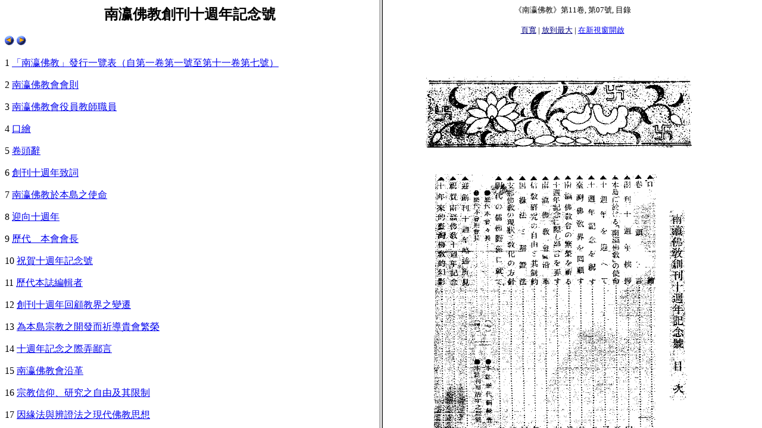

--- FILE ---
content_type: text/html
request_url: https://buddhism.lib.ntu.edu.tw/museum/TAIWAN/ny/index.htm?ny11-07
body_size: 160
content:
<html>
<script>
function onload() {
	var a= new Array();
	var s=document.location.search;
	s = s.substr(1);
	//var winLeft = window.frames("left");
	var winLeft = window.frames[0];
	winLeft.location.href = s + "toc.htm";

	//var winRight = window.frames("right");
	var winRight = window.frames[1];
	winRight.location.href = "origin.htm?" + s;
}
</script>
<FRAMESET COLS="50, 50" onload="onload()">
<FRAME name="left">
<FRAME name="right">
</FRAMESET>
</html>

--- FILE ---
content_type: text/html
request_url: https://buddhism.lib.ntu.edu.tw/museum/TAIWAN/ny/ny11-07toc.htm
body_size: 1306
content:
<html>
<head>
	<title>南瀛佛教創刊十週年記念號</title>
	<meta content="text/html; charset=big5" http-equiv=Content-Type>
	<link rel="stylesheet" href="common/toc.css">
</head>
<body>
<h2 align="center">南瀛佛教創刊十週年記念號</h2>
<a href="ny11-06toc.htm"><img border=0 src="images/left.gif"></a>
<a href="ny11-08toc.htm"><img border=0 src="images/right.gif"></a>
<p>1 <a href="ny11-07.htm#pbf01">「南瀛佛教」發行一覽表（自第一卷第一號至第十一卷第七號）</a>
<p>2 <a href="ny11-07.htm#pbf02a">南瀛佛教會會則</a>
<p>3 <a href="ny11-07.htm#pbf03a">南瀛佛教會役員教師職員</a>
<p>4 <a href="ny11-07.htm#pbf04">口繪</a>
<p>5 <a href="ny11-07.htm#pb01">卷頭辭</a>
<p>6 <a href="ny11-07.htm#pb02">創刊十週年致詞</a>
<p>7 <a href="ny11-07.htm#pb04">南瀛佛教於本島之使命</a>
<p>8 <a href="ny11-07.htm#pb06a">迎向十週年</a>
<p>9 <a href="ny11-07.htm#pb07">歷代　本會會長</a>
<p>10 <a href="ny11-07.htm#pb08a">祝賀十週年記念號</a>
<p>11 <a href="ny11-07.htm#pb11b">歷代本誌編輯者</a>
<p>12 <a href="ny11-07.htm#pb12a">創刊十週年回顧教界之變遷</a>
<p>13 <a href="ny11-07.htm#pb16a">為本島宗教之開發而祈導貴會繁榮</a>
<p>14 <a href="ny11-07.htm#pb17a">十週年記念之際弄鄙言</a>
<p>15 <a href="ny11-07.htm#pb18a">南瀛佛教會沿革</a>
<p>16 <a href="ny11-07.htm#pb20a">宗教信仰、研究之自由及其限制</a>
<p>17 <a href="ny11-07.htm#pb23a">因緣法與辨證法之現代佛教思想</a>
<p>18 <a href="ny11-07.htm#pb25a">中國佛教之現況與教化之方針</a>
<p>19 <a href="ny11-07.htm#pb35b">以明代儒教為中心的佛儒關係</a>
<p>20 <a href="ny11-07.htm#pb40a">祝創刊十週年</a>
<p>21 <a href="ny11-07.htm#pb41a">迎創刊十週年略所見</a>
<p>22 <a href="ny11-07.htm#pb42a">歷代　本會副會長</a>
<p>23 <a href="ny11-07.htm#pb43a">參師後之口祝賀「南瀛佛教」十週年記念</a>
<p>24 <a href="ny11-07.htm#pb46a">十年來的臺灣佛教的幻影</a>
<p>25 <a href="ny11-07.htm#pb50a">南瀛佛教會是臺灣佛教界的唯一指導機關我們的感謝</a>
<p>26 <a href="ny11-07.htm#pb51a">祝十週年記念</a>
<p>27 <a href="ny11-07.htm#pb52a">臺灣佛教改革前提</a>
<p>28 <a href="ny11-07.htm#pb55a">際此創刊十周年記念對於臺灣改革佛教同志之希望</a>
<p>29 <a href="ny11-07.htm#pb57b">祝「南瀛佛教」刊行十週年</a>
<p>30 <a href="ny11-07.htm#pb58a">十年來的臺灣佛教的管見</a>
<p>31 <a href="ny11-07.htm#pb60c">讀「南瀛佛教」有感</a>
<p>32 <a href="ny11-07.htm#pb61a">真心直說註解</a>
<p>33 <a href="ny11-07.htm#pb64a">臺灣佛教新舊之概觀</a>
<p>34 <a href="ny11-07.htm#pb66a">祝十週年記念與佛教宣言</a>
<p>35 <a href="ny11-07.htm#pb67a">祝創刊十週年和說些人生哲學</a>
<p>36 <a href="ny11-07.htm#pb69b">遊開元寺記</a>
<p>37 <a href="ny11-07.htm#pb70a">阿含之佛陀傳</a>
<p>38 <a href="ny11-07.htm#pb72b">本誌利用活字之經過</a>
<p>39 <a href="ny11-07.htm#pb73a">萬法唯心說</a>
<p>40 <a href="ny11-07.htm#pb74a">明治大正時代的文學</a>
<p>41 <a href="ny11-07.htm#pb75c">十週年記念與感想</a>
<p>42 <a href="ny11-07.htm#pb76a">佛教文藝　牛乳和醫生(應病與藥)</a>
<p>43 <a href="ny11-07.htm#pb79c">祝創刊十週年</a>
<p>44 <a href="ny11-07.htm#pb79c">同上</a>
<p>45 <a href="ny11-07.htm#pb80a">─南瀛佛教講習錄─林覺力和尚遺稿</a>
<p>46 <a href="ny11-07.htm#pb82a">回顧南瀛佛教誌創刊十週年</a>
<p>47 <a href="ny11-07.htm#pb88b">善慧和尚與編輯子書</a>
<p>48 <a href="ny11-07.htm#pb89a">本誌編輯之經過與最近之傾向</a>
<p>49 <a href="ny11-07.htm#pb91a">會報</a>
<p>50 <a href="ny11-07.htm#pb94a">雜報</a>
<p>51 <a href="ny11-07.htm#pb97a">通信</a>
<p>52 <a href="ny11-07.htm#pb98c">會員大募集</a>
<p>53 <a href="ny11-07.htm#pb99a">祝詩</a>
<p>54 <a href="ny11-07.htm#pb102a">「南瀛佛教」目次概要</a>
<p>55 <a href="ny11-07.htm#pb110a">編輯後記</a>
<script>
	var winParent = window.parent;
	var winRight = winParent.frames("right");
	winRight.location.href = "origin.htm?ny11-07";
</script>
</body>
</html>


--- FILE ---
content_type: text/html
request_url: https://buddhism.lib.ntu.edu.tw/museum/TAIWAN/ny/origin.htm?ny11-07
body_size: 625
content:
<html>
<head>
<link rel="stylesheet" href="common/toc.css">
<script>var my_width;var obj_img;
function fit() {
	obj_img.style.width="100%";	
	return false;
}
function actual () {
	obj_img.style.width=my_width;
	return false;
}
</script>
</head>
<body bgcolor="#dddddd">
<script>
var a= new Array();
var s=document.location.search;a=s.split(",");
a[0]=a[0].substr(1);
var b= new Array();
s=a[0].substr(2);
b=s.split("-");
console.log("a[0]="+a[0]);
//console.log("a[1]="+a[1]);
console.log("b[0]="+b[0]);
console.log("b[1]="+b[1]);
//2023.03.01 By Jerry Ting ���b�B�z
//if(a[0]==undefined || a[0].length>2 ) a[0]="";  
if(b[0]==undefined || b[0].length>2) b[0]="";  
if(b[1]==undefined || b[1].length>2) b[1]="";  

var imgFolder="ny"+b[0]+"-"+b[1];
if(imgFolder!=a[0]) imgFolder="";

document.write("<p align='center'><font size='2'>�m�n�s��Сn��" + b[0] + "��, ��" + b[1] + "��</font>");
console.log("a[0]="+a[0]);
var imgSrc="original/" + imgFolder + "/";
if (a.length<2) {	
	document.write("<font size='2'>, �ؿ�</font>");	
	imgSrc += "toc.gif";
} else {	
	if(a[1]==undefined || a[1].length>2) a[1]="";  //2023.03.01 By Jerry Ting ���b�B�z
	document.write("<font size='2'>, ��" + a[1] + "��</font>");	
	imgSrc += a[1] + ".gif";
}
s="<img id='img' src='" + imgSrc + "'>";
document.write("<p align='center'><font size='2'><a onclick='return fit()' href=''> ���e</a> | <a onclick='return actual()' href=''>���̤j</a> | <a href='" + imgSrc + "' target='blank'>�b�s�����}��</a></font>");
document.write("<br>");
document.write(s);
obj_img=document.all["img"];
//my_width=obj_img.width;
my_width=991;
fit();
</script>
</body></html>

--- FILE ---
content_type: text/css
request_url: https://buddhism.lib.ntu.edu.tw/museum/TAIWAN/ny/common/toc.css
body_size: 67
content:
<style type=text/css>
	A:link { COLOR: #ff0000; TEXT-DECORATION: none }
	A:visited { COLOR: #000080; TEXT-DECORATION: none }
	A:active {	TEXT-DECORATION: none }
	A:hover { COLOR: #333333; TEXT-DECORATION: underline }
	BODY {
		background-color: #FFFFFF;
		background-attachment: fixed;
		color: #000000;
	}
</style>

--- FILE ---
content_type: text/css
request_url: https://buddhism.lib.ntu.edu.tw/museum/TAIWAN/ny/common/toc.css
body_size: 20
content:
<style type=text/css>
	A:link { COLOR: #ff0000; TEXT-DECORATION: none }
	A:visited { COLOR: #000080; TEXT-DECORATION: none }
	A:active {	TEXT-DECORATION: none }
	A:hover { COLOR: #333333; TEXT-DECORATION: underline }
	BODY {
		background-color: #FFFFFF;
		background-attachment: fixed;
		color: #000000;
	}
</style>